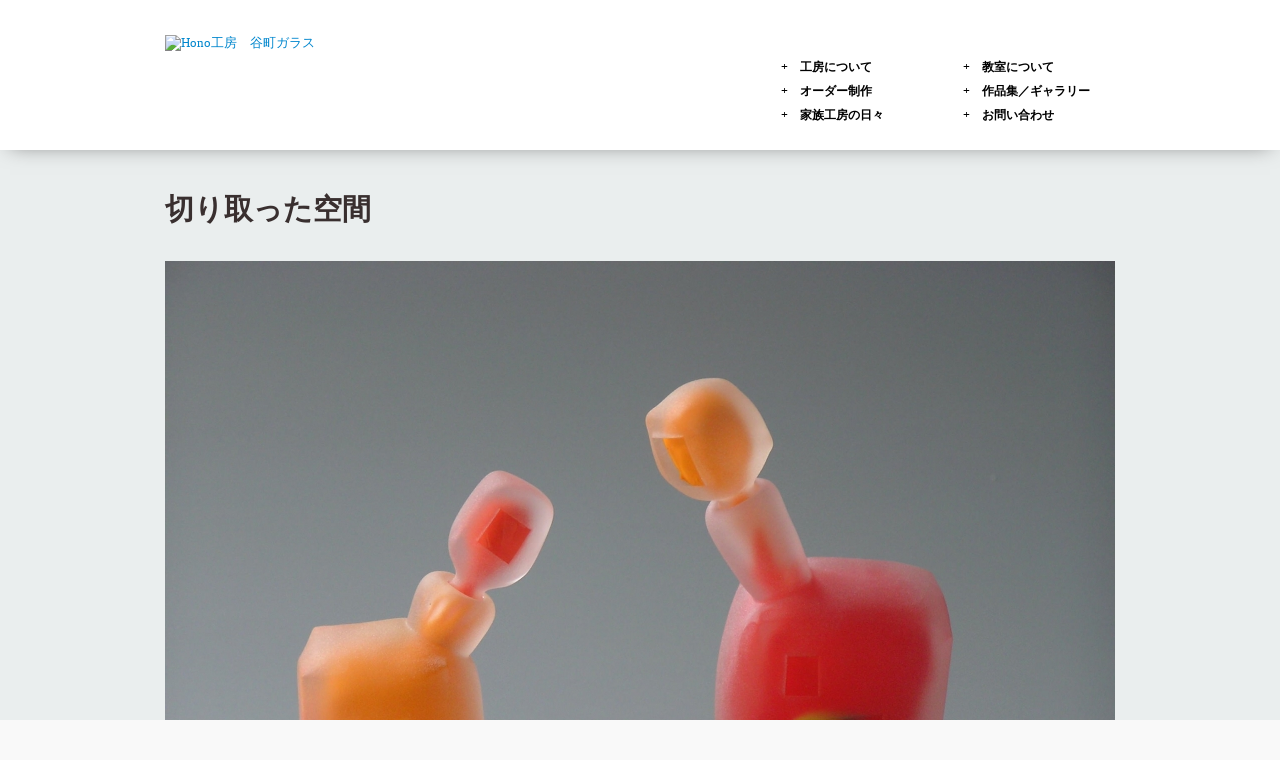

--- FILE ---
content_type: text/html; charset=UTF-8
request_url: https://tanimachi-glass.com/gallery/?p=66
body_size: 5950
content:
<!DOCTYPE html>
<html lang="ja">
<head>
<meta charset="UTF-8" />
<meta name="viewport" content="width=1000" />
<meta property="og:title" content="切り取った空間" />
<meta property="og:description" content="大阪・谷町6丁目にある宙吹きガラスの工房。" />
<meta property="og:type" content="website" />
<meta property="og:url" content="https://tanimachi-glass.com/gallery/?p=66" />
<meta property="og:image" content="https://tanimachi-glass.com/wp-content/uploads/2012/11/P1010093-200x200.jpg"/>
<meta property="og:site_name" content="谷町ガラスHono工房" />
<meta property="fb:admins" content="100001418692259" />
<meta property="og:locale" content="ja_JP" />
<meta property="fb:app_id" content="215950288545398" />
<title>切り取った空間 | 谷町ガラスHono工房</title>
<link rel="profile" href="http://gmpg.org/xfn/11" />
<link rel="apple-touch-icon" href="apple-touch-icon-precomposed.png" />
<link rel="shortcut icon" href="https://tanimachi-glass.com/wp-content/themes/honokoubou/assets/img/common/favicon.ico" />
<link rel="dns-prefetch" href="//fonts.googleapis.com" />
<link rel="dns-prefetch" href="//cdnjs.cloudflare.com" />
<link rel="dns-prefetch" href="//maps-api-ssl.google.com" />
<link rel="dns-prefetch" href="//www.googletagmanager.com" />
<link rel="dns-prefetch" href="//connect.facebook.net" />
<link rel="dns-prefetch" href="//platform.twitter.com" />
<link rel="dns-prefetch" href="//apis.google.com" />
<link rel="stylesheet" type="text/css" media="all" href="https://tanimachi-glass.com/wp-content/themes/honokoubou/style.css" />
<link rel="stylesheet" type="text/css" href="https://tanimachi-glass.com/wp-content/themes/honokoubou/assets/styles/common.min.css">
<link href='//fonts.googleapis.com/css?family=Arbutus+Slab' rel='stylesheet' type='text/css'>
<link rel="pingback" href="https://tanimachi-glass.com/xmlrpc.php" />
<meta name="keywords" content="谷町ガラスHono工房,大阪,谷町,工房,ほのこうぼう,吹きガラス,ガラス教室,ガラス体験,細井基夫,オーダー制作" />
<meta name="description" content="Hono工房は、大阪の下町、谷町にある吹きガラス工房です。吹きガラス体験やガラス教室・工房レンタル、オーダー制作も行っております。" />
<meta name='robots' content='max-image-preview:large' />
<link rel='dns-prefetch' href='//ajax.googleapis.com' />
<link rel='dns-prefetch' href='//stats.wp.com' />
<link rel="alternate" type="application/rss+xml" title="谷町ガラスHono工房 &raquo; フィード" href="https://tanimachi-glass.com/feed/" />
<link rel="alternate" type="application/rss+xml" title="谷町ガラスHono工房 &raquo; コメントフィード" href="https://tanimachi-glass.com/comments/feed/" />
<style id='wp-img-auto-sizes-contain-inline-css' type='text/css'>
img:is([sizes=auto i],[sizes^="auto," i]){contain-intrinsic-size:3000px 1500px}
/*# sourceURL=wp-img-auto-sizes-contain-inline-css */
</style>
<style id='wp-block-library-inline-css' type='text/css'>
:root{--wp-block-synced-color:#7a00df;--wp-block-synced-color--rgb:122,0,223;--wp-bound-block-color:var(--wp-block-synced-color);--wp-editor-canvas-background:#ddd;--wp-admin-theme-color:#007cba;--wp-admin-theme-color--rgb:0,124,186;--wp-admin-theme-color-darker-10:#006ba1;--wp-admin-theme-color-darker-10--rgb:0,107,160.5;--wp-admin-theme-color-darker-20:#005a87;--wp-admin-theme-color-darker-20--rgb:0,90,135;--wp-admin-border-width-focus:2px}@media (min-resolution:192dpi){:root{--wp-admin-border-width-focus:1.5px}}.wp-element-button{cursor:pointer}:root .has-very-light-gray-background-color{background-color:#eee}:root .has-very-dark-gray-background-color{background-color:#313131}:root .has-very-light-gray-color{color:#eee}:root .has-very-dark-gray-color{color:#313131}:root .has-vivid-green-cyan-to-vivid-cyan-blue-gradient-background{background:linear-gradient(135deg,#00d084,#0693e3)}:root .has-purple-crush-gradient-background{background:linear-gradient(135deg,#34e2e4,#4721fb 50%,#ab1dfe)}:root .has-hazy-dawn-gradient-background{background:linear-gradient(135deg,#faaca8,#dad0ec)}:root .has-subdued-olive-gradient-background{background:linear-gradient(135deg,#fafae1,#67a671)}:root .has-atomic-cream-gradient-background{background:linear-gradient(135deg,#fdd79a,#004a59)}:root .has-nightshade-gradient-background{background:linear-gradient(135deg,#330968,#31cdcf)}:root .has-midnight-gradient-background{background:linear-gradient(135deg,#020381,#2874fc)}:root{--wp--preset--font-size--normal:16px;--wp--preset--font-size--huge:42px}.has-regular-font-size{font-size:1em}.has-larger-font-size{font-size:2.625em}.has-normal-font-size{font-size:var(--wp--preset--font-size--normal)}.has-huge-font-size{font-size:var(--wp--preset--font-size--huge)}.has-text-align-center{text-align:center}.has-text-align-left{text-align:left}.has-text-align-right{text-align:right}.has-fit-text{white-space:nowrap!important}#end-resizable-editor-section{display:none}.aligncenter{clear:both}.items-justified-left{justify-content:flex-start}.items-justified-center{justify-content:center}.items-justified-right{justify-content:flex-end}.items-justified-space-between{justify-content:space-between}.screen-reader-text{border:0;clip-path:inset(50%);height:1px;margin:-1px;overflow:hidden;padding:0;position:absolute;width:1px;word-wrap:normal!important}.screen-reader-text:focus{background-color:#ddd;clip-path:none;color:#444;display:block;font-size:1em;height:auto;left:5px;line-height:normal;padding:15px 23px 14px;text-decoration:none;top:5px;width:auto;z-index:100000}html :where(.has-border-color){border-style:solid}html :where([style*=border-top-color]){border-top-style:solid}html :where([style*=border-right-color]){border-right-style:solid}html :where([style*=border-bottom-color]){border-bottom-style:solid}html :where([style*=border-left-color]){border-left-style:solid}html :where([style*=border-width]){border-style:solid}html :where([style*=border-top-width]){border-top-style:solid}html :where([style*=border-right-width]){border-right-style:solid}html :where([style*=border-bottom-width]){border-bottom-style:solid}html :where([style*=border-left-width]){border-left-style:solid}html :where(img[class*=wp-image-]){height:auto;max-width:100%}:where(figure){margin:0 0 1em}html :where(.is-position-sticky){--wp-admin--admin-bar--position-offset:var(--wp-admin--admin-bar--height,0px)}@media screen and (max-width:600px){html :where(.is-position-sticky){--wp-admin--admin-bar--position-offset:0px}}

/*# sourceURL=wp-block-library-inline-css */
</style><style id='global-styles-inline-css' type='text/css'>
:root{--wp--preset--aspect-ratio--square: 1;--wp--preset--aspect-ratio--4-3: 4/3;--wp--preset--aspect-ratio--3-4: 3/4;--wp--preset--aspect-ratio--3-2: 3/2;--wp--preset--aspect-ratio--2-3: 2/3;--wp--preset--aspect-ratio--16-9: 16/9;--wp--preset--aspect-ratio--9-16: 9/16;--wp--preset--color--black: #000000;--wp--preset--color--cyan-bluish-gray: #abb8c3;--wp--preset--color--white: #ffffff;--wp--preset--color--pale-pink: #f78da7;--wp--preset--color--vivid-red: #cf2e2e;--wp--preset--color--luminous-vivid-orange: #ff6900;--wp--preset--color--luminous-vivid-amber: #fcb900;--wp--preset--color--light-green-cyan: #7bdcb5;--wp--preset--color--vivid-green-cyan: #00d084;--wp--preset--color--pale-cyan-blue: #8ed1fc;--wp--preset--color--vivid-cyan-blue: #0693e3;--wp--preset--color--vivid-purple: #9b51e0;--wp--preset--gradient--vivid-cyan-blue-to-vivid-purple: linear-gradient(135deg,rgb(6,147,227) 0%,rgb(155,81,224) 100%);--wp--preset--gradient--light-green-cyan-to-vivid-green-cyan: linear-gradient(135deg,rgb(122,220,180) 0%,rgb(0,208,130) 100%);--wp--preset--gradient--luminous-vivid-amber-to-luminous-vivid-orange: linear-gradient(135deg,rgb(252,185,0) 0%,rgb(255,105,0) 100%);--wp--preset--gradient--luminous-vivid-orange-to-vivid-red: linear-gradient(135deg,rgb(255,105,0) 0%,rgb(207,46,46) 100%);--wp--preset--gradient--very-light-gray-to-cyan-bluish-gray: linear-gradient(135deg,rgb(238,238,238) 0%,rgb(169,184,195) 100%);--wp--preset--gradient--cool-to-warm-spectrum: linear-gradient(135deg,rgb(74,234,220) 0%,rgb(151,120,209) 20%,rgb(207,42,186) 40%,rgb(238,44,130) 60%,rgb(251,105,98) 80%,rgb(254,248,76) 100%);--wp--preset--gradient--blush-light-purple: linear-gradient(135deg,rgb(255,206,236) 0%,rgb(152,150,240) 100%);--wp--preset--gradient--blush-bordeaux: linear-gradient(135deg,rgb(254,205,165) 0%,rgb(254,45,45) 50%,rgb(107,0,62) 100%);--wp--preset--gradient--luminous-dusk: linear-gradient(135deg,rgb(255,203,112) 0%,rgb(199,81,192) 50%,rgb(65,88,208) 100%);--wp--preset--gradient--pale-ocean: linear-gradient(135deg,rgb(255,245,203) 0%,rgb(182,227,212) 50%,rgb(51,167,181) 100%);--wp--preset--gradient--electric-grass: linear-gradient(135deg,rgb(202,248,128) 0%,rgb(113,206,126) 100%);--wp--preset--gradient--midnight: linear-gradient(135deg,rgb(2,3,129) 0%,rgb(40,116,252) 100%);--wp--preset--font-size--small: 13px;--wp--preset--font-size--medium: 20px;--wp--preset--font-size--large: 36px;--wp--preset--font-size--x-large: 42px;--wp--preset--spacing--20: 0.44rem;--wp--preset--spacing--30: 0.67rem;--wp--preset--spacing--40: 1rem;--wp--preset--spacing--50: 1.5rem;--wp--preset--spacing--60: 2.25rem;--wp--preset--spacing--70: 3.38rem;--wp--preset--spacing--80: 5.06rem;--wp--preset--shadow--natural: 6px 6px 9px rgba(0, 0, 0, 0.2);--wp--preset--shadow--deep: 12px 12px 50px rgba(0, 0, 0, 0.4);--wp--preset--shadow--sharp: 6px 6px 0px rgba(0, 0, 0, 0.2);--wp--preset--shadow--outlined: 6px 6px 0px -3px rgb(255, 255, 255), 6px 6px rgb(0, 0, 0);--wp--preset--shadow--crisp: 6px 6px 0px rgb(0, 0, 0);}:where(.is-layout-flex){gap: 0.5em;}:where(.is-layout-grid){gap: 0.5em;}body .is-layout-flex{display: flex;}.is-layout-flex{flex-wrap: wrap;align-items: center;}.is-layout-flex > :is(*, div){margin: 0;}body .is-layout-grid{display: grid;}.is-layout-grid > :is(*, div){margin: 0;}:where(.wp-block-columns.is-layout-flex){gap: 2em;}:where(.wp-block-columns.is-layout-grid){gap: 2em;}:where(.wp-block-post-template.is-layout-flex){gap: 1.25em;}:where(.wp-block-post-template.is-layout-grid){gap: 1.25em;}.has-black-color{color: var(--wp--preset--color--black) !important;}.has-cyan-bluish-gray-color{color: var(--wp--preset--color--cyan-bluish-gray) !important;}.has-white-color{color: var(--wp--preset--color--white) !important;}.has-pale-pink-color{color: var(--wp--preset--color--pale-pink) !important;}.has-vivid-red-color{color: var(--wp--preset--color--vivid-red) !important;}.has-luminous-vivid-orange-color{color: var(--wp--preset--color--luminous-vivid-orange) !important;}.has-luminous-vivid-amber-color{color: var(--wp--preset--color--luminous-vivid-amber) !important;}.has-light-green-cyan-color{color: var(--wp--preset--color--light-green-cyan) !important;}.has-vivid-green-cyan-color{color: var(--wp--preset--color--vivid-green-cyan) !important;}.has-pale-cyan-blue-color{color: var(--wp--preset--color--pale-cyan-blue) !important;}.has-vivid-cyan-blue-color{color: var(--wp--preset--color--vivid-cyan-blue) !important;}.has-vivid-purple-color{color: var(--wp--preset--color--vivid-purple) !important;}.has-black-background-color{background-color: var(--wp--preset--color--black) !important;}.has-cyan-bluish-gray-background-color{background-color: var(--wp--preset--color--cyan-bluish-gray) !important;}.has-white-background-color{background-color: var(--wp--preset--color--white) !important;}.has-pale-pink-background-color{background-color: var(--wp--preset--color--pale-pink) !important;}.has-vivid-red-background-color{background-color: var(--wp--preset--color--vivid-red) !important;}.has-luminous-vivid-orange-background-color{background-color: var(--wp--preset--color--luminous-vivid-orange) !important;}.has-luminous-vivid-amber-background-color{background-color: var(--wp--preset--color--luminous-vivid-amber) !important;}.has-light-green-cyan-background-color{background-color: var(--wp--preset--color--light-green-cyan) !important;}.has-vivid-green-cyan-background-color{background-color: var(--wp--preset--color--vivid-green-cyan) !important;}.has-pale-cyan-blue-background-color{background-color: var(--wp--preset--color--pale-cyan-blue) !important;}.has-vivid-cyan-blue-background-color{background-color: var(--wp--preset--color--vivid-cyan-blue) !important;}.has-vivid-purple-background-color{background-color: var(--wp--preset--color--vivid-purple) !important;}.has-black-border-color{border-color: var(--wp--preset--color--black) !important;}.has-cyan-bluish-gray-border-color{border-color: var(--wp--preset--color--cyan-bluish-gray) !important;}.has-white-border-color{border-color: var(--wp--preset--color--white) !important;}.has-pale-pink-border-color{border-color: var(--wp--preset--color--pale-pink) !important;}.has-vivid-red-border-color{border-color: var(--wp--preset--color--vivid-red) !important;}.has-luminous-vivid-orange-border-color{border-color: var(--wp--preset--color--luminous-vivid-orange) !important;}.has-luminous-vivid-amber-border-color{border-color: var(--wp--preset--color--luminous-vivid-amber) !important;}.has-light-green-cyan-border-color{border-color: var(--wp--preset--color--light-green-cyan) !important;}.has-vivid-green-cyan-border-color{border-color: var(--wp--preset--color--vivid-green-cyan) !important;}.has-pale-cyan-blue-border-color{border-color: var(--wp--preset--color--pale-cyan-blue) !important;}.has-vivid-cyan-blue-border-color{border-color: var(--wp--preset--color--vivid-cyan-blue) !important;}.has-vivid-purple-border-color{border-color: var(--wp--preset--color--vivid-purple) !important;}.has-vivid-cyan-blue-to-vivid-purple-gradient-background{background: var(--wp--preset--gradient--vivid-cyan-blue-to-vivid-purple) !important;}.has-light-green-cyan-to-vivid-green-cyan-gradient-background{background: var(--wp--preset--gradient--light-green-cyan-to-vivid-green-cyan) !important;}.has-luminous-vivid-amber-to-luminous-vivid-orange-gradient-background{background: var(--wp--preset--gradient--luminous-vivid-amber-to-luminous-vivid-orange) !important;}.has-luminous-vivid-orange-to-vivid-red-gradient-background{background: var(--wp--preset--gradient--luminous-vivid-orange-to-vivid-red) !important;}.has-very-light-gray-to-cyan-bluish-gray-gradient-background{background: var(--wp--preset--gradient--very-light-gray-to-cyan-bluish-gray) !important;}.has-cool-to-warm-spectrum-gradient-background{background: var(--wp--preset--gradient--cool-to-warm-spectrum) !important;}.has-blush-light-purple-gradient-background{background: var(--wp--preset--gradient--blush-light-purple) !important;}.has-blush-bordeaux-gradient-background{background: var(--wp--preset--gradient--blush-bordeaux) !important;}.has-luminous-dusk-gradient-background{background: var(--wp--preset--gradient--luminous-dusk) !important;}.has-pale-ocean-gradient-background{background: var(--wp--preset--gradient--pale-ocean) !important;}.has-electric-grass-gradient-background{background: var(--wp--preset--gradient--electric-grass) !important;}.has-midnight-gradient-background{background: var(--wp--preset--gradient--midnight) !important;}.has-small-font-size{font-size: var(--wp--preset--font-size--small) !important;}.has-medium-font-size{font-size: var(--wp--preset--font-size--medium) !important;}.has-large-font-size{font-size: var(--wp--preset--font-size--large) !important;}.has-x-large-font-size{font-size: var(--wp--preset--font-size--x-large) !important;}
/*# sourceURL=global-styles-inline-css */
</style>

<style id='classic-theme-styles-inline-css' type='text/css'>
/*! This file is auto-generated */
.wp-block-button__link{color:#fff;background-color:#32373c;border-radius:9999px;box-shadow:none;text-decoration:none;padding:calc(.667em + 2px) calc(1.333em + 2px);font-size:1.125em}.wp-block-file__button{background:#32373c;color:#fff;text-decoration:none}
/*# sourceURL=/wp-includes/css/classic-themes.min.css */
</style>
<script type="text/javascript" src="//ajax.googleapis.com/ajax/libs/jquery/2.1.1/jquery.min.js?ver=6.9" id="jquery-js"></script>
<link rel="canonical" href="https://tanimachi-glass.com/gallery/?p=66" />
	<style>img#wpstats{display:none}</style>
		<script type="text/javascript" src="//cdnjs.cloudflare.com/ajax/libs/jquery-easing/1.3/jquery.easing.min.js"></script>
<script type="text/javascript" src="//cdnjs.cloudflare.com/ajax/libs/jquery-mousewheel/3.1.3/jquery.mousewheel.min.js"></script>
<script type="text/javascript" src="//cdnjs.cloudflare.com/ajax/libs/jquery-scrollTo/1.4.5/jquery.scrollTo.min.js"></script>
<script type="text/javascript" src="https://tanimachi-glass.com/wp-content/themes/honokoubou/assets/scripts/main.min.js"></script>
<!-- Global site tag (gtag.js) - Google Analytics -->
<script async src="https://www.googletagmanager.com/gtag/js?id=UA-40908521-1"></script>
<script>
  window.dataLayer = window.dataLayer || [];
  function gtag(){dataLayer.push(arguments);}
  gtag('js', new Date());

  gtag('config', 'UA-40908521-1');
</script>
<!--[if lt IE 9]>
<script src="//ajax.googleapis.com/ajax/libs/jquery/1.9.1/jquery.min.js"></script>
<script src="http://html5shiv.googlecode.com/svn/trunk/html5.js"></script>
<script type="text/javascript" src="https://tanimachi-glass.com/wp-content/themes/honokoubou/assets/scripts/selectivizr-min.js"></script>
<script type="text/javascript" src="https://tanimachi-glass.com/wp-content/themes/honokoubou/assets/scripts/excanvas.js"></script>
<![endif]-->
</head>
<body class="wp-singular post-template-default single single-post postid-66 single-format-standard wp-theme-honokoubou singular two-column right-sidebar" id="top">
<div id="wrap">
	<header>
		<div class="container clearfix">
			<h1 class="imgOn"><a href="https://tanimachi-glass.com"><img src="https://tanimachi-glass.com/wp-content/themes/honokoubou/assets/img/common/logo.png" alt="Hono工房　谷町ガラス"></a></h1>
			<nav id="headerMenu">
				<ul id="snsNav" class="clearfix">
					<li class="facebook"><a href="https://www.facebook.com/sharer.php?u=https://www.facebook.com/HonoKoubou/&amp;t=HONO工房 谷町ガラス" target="_blank" class="imgOn"><!--<span id="fbCount" class="likeCountArrow"></span>--></a></li>
					<li class="twitter"><a href="https://twitter.com/share?text=HONO工房 谷町ガラス&amp;url=https://tanimachi-glass.com" target="_blank" class="imgOn"><!--<span id="twCount" class="likeCountArrow"></span>--></a></li>
				</ul>
				<ul id="globalNav">
					<li><p><a href="https://tanimachi-glass.com/aboutus/"><span>+</span>　工房について</a></p></li>
					<li><p><a href="https://tanimachi-glass.com/school/"><span>+</span>　教室について</a></p></li>
					<li><p><a href="https://tanimachi-glass.com/order/"><span>+</span>　オーダー制作</a></p></li>
					<li><p><a href="https://tanimachi-glass.com/gallery/"><span>+</span>　作品集／ギャラリー</a></p></li>
					<li><p><a href="https://tanimachi-glass.com/blog/"><span>+</span>　家族工房の日々</a></p></li>
					<li><p><a href="https://tanimachi-glass.com/contact/"><span>+</span>　お問い合わせ</a></p></li>
				</ul>
			</nav>
         </div>
	</header>

	<!-- #content -->
	<div id="content">
		<div id="main" class="clearfix">

			<section class="mainSection">
				<h2><span>ギャラリー</span></h2>

				<div id="workArea" class="subSection clearfix">
											
					<div class="galleryPhoto">
						<h3>切り取った空間</h3>
						<figure>
						<img width="950" height="710" src="https://tanimachi-glass.com/wp-content/uploads/2012/11/P1010093-950x710.jpg" class="attachment-gallery_photo size-gallery_photo wp-post-image" alt="" decoding="async" fetchpriority="high" srcset="https://tanimachi-glass.com/wp-content/uploads/2012/11/P1010093-950x710.jpg 950w, https://tanimachi-glass.com/wp-content/uploads/2012/11/P1010093-690x516.jpg 690w, https://tanimachi-glass.com/wp-content/uploads/2012/11/P1010093-750x561.jpg 750w, https://tanimachi-glass.com/wp-content/uploads/2012/11/P1010093-668x500.jpg 668w, https://tanimachi-glass.com/wp-content/uploads/2012/11/P1010093-400x300.jpg 400w" sizes="(max-width: 950px) 100vw, 950px" />						</figure>
					</div>
									</div>
			</section>

		</div>
		<!-- /#main -->
		<div id="commonCont" class="clearfix">
			<div id="pageup"><a href="#top"><p id="triangle-up"></p><p id="line-up"></p></a></div>
		</div>
		<footer>
			<div class="container clearfix">
				<div id="footerCont">
					<p><img src="https://tanimachi-glass.com/wp-content/themes/honokoubou/assets/img/common/footLogo.png" width="101" height="32" alt="Hono工房　谷町ガラス"></p>
					<address><span>〒540-0012</span><br>大阪府大阪市中央区谷町5-3-2<br><span>06-6763-5665<br><a href="mailto:contact@tanimachi-glass.com">contact@tanimachi-glass.com</a></span></address>
					<canvas id="canvas" width="250" height="250"></canvas>​
				</div>
				<p class="copyright">Copyright &copy; Hono Koubou. All Rights Reserved.	</p>
			</div>
		</footer>
	</div>
	<!-- /#content -->
<script type="speculationrules">
{"prefetch":[{"source":"document","where":{"and":[{"href_matches":"/*"},{"not":{"href_matches":["/wp-*.php","/wp-admin/*","/wp-content/uploads/*","/wp-content/*","/wp-content/plugins/*","/wp-content/themes/honokoubou/*","/*\\?(.+)"]}},{"not":{"selector_matches":"a[rel~=\"nofollow\"]"}},{"not":{"selector_matches":".no-prefetch, .no-prefetch a"}}]},"eagerness":"conservative"}]}
</script>
<script type="text/javascript" id="jetpack-stats-js-before">
/* <![CDATA[ */
_stq = window._stq || [];
_stq.push([ "view", JSON.parse("{\"v\":\"ext\",\"blog\":\"88345561\",\"post\":\"66\",\"tz\":\"9\",\"srv\":\"tanimachi-glass.com\",\"j\":\"1:15.3.1\"}") ]);
_stq.push([ "clickTrackerInit", "88345561", "66" ]);
//# sourceURL=jetpack-stats-js-before
/* ]]> */
</script>
<script type="text/javascript" src="https://stats.wp.com/e-202605.js" id="jetpack-stats-js" defer="defer" data-wp-strategy="defer"></script>
</div><!-- /wrap/ -->

	<div id="fb-root"></div>
	<script async defer crossorigin="anonymous" src="https://connect.facebook.net/ja_JP/sdk.js#xfbml=1&version=v14.0&appId=215950288545398&autoLogAppEvents=1" nonce="mMXljZEC"></script>
<script async src="//platform.twitter.com/widgets.js" charset="utf-8"></script>
<!--<script>!function(d,s,id){var js,fjs=d.getElementsByTagName(s)[0];if(!d.getElementById(id)){js=d.createElement(s);js.id=id;js.src="//platform.twitter.com/widgets.js";fjs.parentNode.insertBefore(js,fjs);}}(document,"script","twitter-wjs");</script>-->
<script type="text/javascript">
  window.___gcfg = {lang: 'ja'};
 
  (function() {
	var po = document.createElement('script'); po.type = 'text/javascript'; po.async = true;
	po.src = '//apis.google.com/js/plusone.js';
	var s = document.getElementsByTagName('script')[0]; s.parentNode.insertBefore(po, s);
  })();
</script>
</body>
</html>


--- FILE ---
content_type: text/css
request_url: https://tanimachi-glass.com/wp-content/themes/honokoubou/style.css
body_size: 6429
content:
@charset "utf-8";html,body,div,span,object,iframe,h1,h2,h3,h4,h5,h6,p,blockquote,pre,abbr,address,cite,code,del,dfn,em,img,ins,kbd,q,samp,small,strong,sub,sup,var,b,i,dl,dt,dd,ol,ul,li,fieldset,form,label,legend,table,caption,tbody,tfoot,thead,tr,th,td,article,aside,canvas,details,figcaption,figure,footer,header,hgroup,menu,nav,section,summary,time,mark,audio,video{margin:0;padding:0;border:0;outline:0;vertical-align:baseline;background:transparent}article,aside,details,figcaption,figure,footer,header,hgroup,menu,nav,section{display:block}nav ul{list-style:none}blockquote,q{quotes:none}blockquote:before,blockquote:after,q:before,q:after{content:'';content:none}ins{background-color:#ff9;color:#000;text-decoration:none}mark{background-color:#ff9;color:#000;font-style:italic;font-weight:bold}del{text-decoration:line-through}abbr[title],dfn[title]{border-bottom:1px dotted;cursor:help}table{border-collapse:collapse;border-spacing:0}fieldset,img{border:0}address,caption,cite,code,dfn,em,strong,th,var{font-style:normal;font-weight:normal}li{list-style:none}caption,th{text-align:left}h1,h2,h3,h4,h5,h6{font-size:100%;font-weight:normal}q:before,q:after{content:''}abbr,acronym{border:0;font-variant:normal}sup{vertical-align:text-top}sub{vertical-align:text-bottom}input,textarea,select{font-family:inherit;font-size:inherit;font-weight:inherit}input,textarea,select{font-size:100%}legend{color:#000}img{vertical-align:top}article,aside,details,figcaption,figure,footer,header,hgroup,menu,nav,section{display:block}nav ul{list-style:none}body{font:13px/1.231 'ヒラギノ明朝 Pro W3','Hiragino Mincho Pro','HiraMinProN-W3','ＭＳ Ｐ明朝','MS PMincho',serif;-webkit-text-size-adjust:none}h1,h2,h3,h4,h5,h6{font-weight:normal}select,input,button,textarea{font:99% arial,helvetica,clean,sans-serif}table{font-size:inherit;font:100%}pre,code,kbd,samp,tt{font-family:monospace;font-size:108%;line-height:100%}.txt10{font-size:77%}.txt11{font-size:85%}.txt12{font-size:93%}.txt13{font-size:100%}.txt14{font-size:108%}.txt15{font-size:116%}.txt16{font-size:123.1%}.txt17{font-size:131%}.txt18{font-size:138.5%}.txt19{font-size:146.5%}.txt20{font-size:153.9%}.txt21{font-size:161.6%}.txt22{font-size:167%}.txt23{font-size:174%}.txt24{font-size:182%}.txt25{font-size:189%}.txt26{font-size:197%}.bdr_b_n{border-bottom:0;!important}.mr{margin0:0!important}.mt0{margin-top:0!important}.mt5{margin-top:5px!important}.mt10{margin-top:10px!important}.mt15{margin-top:15px!important}.mt20{margin-top:20px!important}.mt25{margin-top:25px!important}.mt30{margin-top:30px!important}.mr5{margin-right:5px!important}.mr0{margin-right:0!important}.mr10{margin-right:10px!important}.mr15{margin-right:15px!important}.mr20{margin-right:20px!important}.mr30{margin-right:30px!important}.mr40{margin-right:40px!important}.mb0{margin-bottom:0!important}.mb5{margin-bottom:5px!important}.mb10{margin-bottom:10px!important}.mb15{margin-bottom:15px!important}.mb20{margin-bottom:20px!important}.mb25{margin-bottom:25px!important}.mb30{margin-bottom:30px!important}.mb50{margin-bottom:50px!important}.ml5{margin-left:5px!important}.ml10{margin-left:10px!important}.ml15{margin-left:15px!important}.ml20{margin-left:20px!important}.p5{padding:5px!important}.p10{padding:10px!important}.p15{padding:15px!important}.p20{padding:20px!important}.pt0{padding-top:0!important}.pt5{padding-top:5px!important}.pt10{padding-top:10px!important}.pt15{padding-top:15px!important}.pt20{padding-top:20px!important}.pt350{padding-top:350px!important}.pr5{padding-right:5px!important}.pr10{padding-right:10px!important}.pr15{padding-right:15px!important}.pr20{padding-right:20px!important}.pb5{padding-bottom:5px!important}.pb10{padding-bottom:10px!important}.pb15{padding-bottom:15px!important}.pb20{padding-bottom:20px!important}.pl5{padding-left:5px!important}.pl10{padding-left:10px!important}.pl15{padding-left:15px!important}.pl20{padding-left:20px!important}.fl{float:left!important;width:auto}.fr{float:right!important;width:auto}.tal{text-align:left!important}.tar{text-align:right!important}.tac{text-align:center!important}.vat{vertical-align:top!important}.vam{vertical-align:middle!important}.vab{vertical-align:bottom!important}.fwb{font-weight:bold!important}.fwn{font-weight:normal!important}.bk0{color:#000!important}.wht{color:#fff!important}.blu{color:#1c82e0!important}.red{color:#f33!important}.gry{color:#767676!important}.sapphire{color:#00478b}.clear{clear:both}.outlinefix{overflow:hidden}.clearfix:after{display:block;visibility:hidden;clear:both;height:0;content:"."}.clearfix{display:inline-block}* html .clearfix{height:1%}.clearfix{display:block}a{color:#0086cd;text-decoration:none}a:link,a:visited{color:#0086cd;text-decoration:none}a:hover{color:#0086cd;text-decoration:underline}::-moz-selection{background:#52a4ff;color:#FFF}::selection{background:#52a4ff;color:#FFF}a::-moz-selection{background:#eee;color:#F33}a::selection{background:#eee;color:#F33}html{color:#FFF;background:#f9f9f9;-webkit-font-smoothing:antialiased}#wrap{width:100%;position:relative}.container{width:950px;margin:0 auto;position:relative}header{width:100%;background-color:#FFF;padding:15px 0 15px 0;height:120px;overflow:hidden;position:fixed;z-index:9990;-webkit-box-shadow:0 5px 20px -10px #777;-moz-box-shadow:0 5px 20px -10px #777;box-shadow:0 5px 20px -10px #777}header h1{float:left;margin-top:20px}nav#headerMenu{float:right;text-align:right}#topicPath{width:100%;background-color:#096;position:absolute;bottom:0;display:none}nav#headerMenu #snsNav{float:right;width:334px;letter-spacing:-0.40em;background-repeat:no-repeat;background-position:right;line-height:0}nav#headerMenu #snsNav li{width:69px;height:24px;margin-left:20px;display:inline-block;letter-spacing:normal;background-image:url(./assets/img/common/snsBg.gif)}nav#headerMenu #snsNav li:first-child{margin-left:0}nav#headerMenu #snsNav li a{display:block;float:left;width:69px;height:24px}nav#headerMenu #snsNav li.twitter{background-position:0 0;background-repeat:no-repeat;/display:inline}nav#headerMenu #snsNav li.facebook{background-position:-114px 0;background-repeat:no-repeat}nav#headerMenu #snsNav li.googleplus{background-position:-228px 0;background-repeat:no-repeat}nav#headerMenu #snsNav li span.likeCountArrow{font-size:85%;color:#8f8f8f;float:right;width:25px;height:24px;padding-right:4px;line-height:2.2;min-width:10px;text-align:center;background-color:#eaeeee}nav#headerMenu #globalNav{margin:40px 0 0;width:334px;text-align:right}nav#headerMenu #globalNav li{float:left;width:150px;height:24px;background-repeat:no-repeat;overflow:hidden;position:relative;margin-top:0}nav#headerMenu #globalNav li p{background-color:rgba(204,204,204,1);-webkit-transition:all .3s ease-in-out 0s;-moz-transition:all .3s ease-in-out 0s;-o-transition:all .3s ease-in-out 0s;-ms-transition:all .3s ease-in-out 0s;transition:all .3s ease-in-out 0s;margin-left:15px;height:24px;min-height:24px;width:0;line-height:2.0}nav#headerMenu #globalNav li p a{position:absolute;left:0;font-size:93%;font-weight:bold;font-family:'ヒラギノ明朝 Pro W6','Hiragino Mincho Pro','HiraMinProN-W6','ＭＳ Ｐ明朝','MS PMincho',serif;display:block}nav#headerMenu #globalNav li p a span{color:#000}nav#headerMenu #globalNav li p:hover{background-color:rgba(204,204,204,1);-webkit-transition:all .3s ease-in-out 0s;-moz-transition:all .3s ease-in-out 0s;-o-transition:all .3s ease-in-out 0s;-ms-transition:all .3s ease-in-out 0s;transition:all .3s ease-in-out 0s;width:135px}nav#headerMenu #globalNav li:nth-child(2n){margin-left:32px}nav#headerMenu #globalNav li:nth-child(1),nav#headerMenu #globalNav li:nth-child(2){margin-top:0}nav#headerMenu #globalNav li p a{color:#000;text-decoration:none}nav#headerMenu #globalNav li p a:link{color:#000}nav#headerMenu #globalNav li p a:hover{color:#FFF}#keyVisual{width:100%;background-color:#eaeeee;position:fixed;top:150px;text-align:center;z-index:0;padding:50px 0 0}body.home #keyVisual{background-color:#FFF;padding:0}#mainVisual{width:950px;margin:0 auto}#content{width:100%;background-color:#eaeeee;padding-top:100px;position:relative}#main{width:950px;margin:0 auto;padding-bottom:100px;line-height:2.0;color:#392f2f}#contL{float:left;width:220px;position:relative}#contR{float:right;width:700px}#commonCont{position:fixed;right:20px}#commonCont #remoteNav{margin-top:20px;float:left}#commonCont #remoteNav li{margin-left:30px;display:inline-block;/display:inline;/zoom:1}#commonCont #remoteNav li:first-child{margin-left:0}#commonCont #pageup{float:right;width:56px;height:56px;text-align:center;background:#b8d8db;-moz-border-radius:28px;-webkit-border-radius:28px;border-radius:28px}#commonCont #pageup #triangle-up{width:0;height:0;margin:15px auto 0;border-left:14px solid transparent;border-right:14px solid transparent;border-bottom:20px solid #FFF}#commonCont #pageup #line-up{width:24px;height:2px;margin:5px auto 0;background:#FFF}footer{width:100%;background-color:#f5f6f6;padding:50px 0 30px 0;-webkit-box-shadow:0 5px 20px -10px #777;-moz-box-shadow:0 5px 20px -10px #777;box-shadow:0 5px 20px -10px #777}#footerCont{width:250px;margin:0 auto;padding:0;text-align:center;position:relative}#footerCont canvas#canvas{width:250px;height:250px;margin:0 auto}#footerCont p{font-size:85%;position:absolute;width:250px;top:50px;left:0;z-index:999}#footerCont address{color:#333;font-size:85%;line-height:1.8;position:absolute;width:250px;top:100px;left:0;z-index:999}#footerCont address span{font-family:'Arbutus Slab',serif}.copyright{margin-top:10px;color:#000;font-size:85%;text-align:center;font-family:'Arbutus Slab',serif}section.mainSection{margin-top:80px;position:relative;font-size:110%}section.mainSection:first-child{margin-top:0}section.mainSection h2{padding-top:10px;border-top:1px #000 solid}section.mainSection h2 span{font-size:100%!important;font-family:'ヒラギノ明朝 Pro W6','Hiragino Mincho Pro','HiraMinProN-W6','ＭＳ Ｐ明朝','MS PMincho',serif;font-weight:bold;margin-top:5px}body.page section.mainSection h2 a,body.page section.mainSection h2 a:link,body.page section.mainSection h2 a:hover{color:inherit;text-decoration:none;cursor:default}section.mainSection h2+h3{margin-top:50px}section.mainSection h2+div.lowerSection{margin-top:30px}section.mainSection h3{font-size:149%;font-family:'ヒラギノ明朝 Pro W6','Hiragino Mincho Pro','HiraMinProN-W6','ＭＳ Ｐ明朝','MS PMincho',serif;font-weight:bold}section.mainSection h3+dl,section.mainSection h3+ul,section.mainSection h3+p,section.mainSection h3+div,section.mainSection h3+figure,section.mainSection h3+article{margin-top:50px}section.mainSection h4{padding-bottom:5px;border-bottom:1px dotted #CCC;font-size:108%;font-family:'ヒラギノ明朝 Pro W6','Hiragino Mincho Pro','HiraMinProN-W6','ＭＳ Ｐ明朝','MS PMincho',serif;font-weight:bold}section.mainSection h4+div,section.mainSection h4+p,section.mainSection h4+table{margin-top:20px}section.mainSection figure+h5{margin-top:45px}section.mainSection p,section.mainSection table{margin-top:20px}section.mainSection p:first-child{margin-top:0}.lowerSection{margin-top:50px;position:relative}.lowerSection:first-child{margin-top:0}.subSection{margin-top:45px;position:relative}.lowerSection+.subSection{margin-top:75px;position:relative}.subchildSection{margin-top:30px;position:relative}.subchildSection:first-child{margin-top:0}.slider{position:relative;width:950px;height:475px;margin:0;background-image:url(./assets/img/top/sliderBg.png);background-position:center center;background-repeat:no-repeat}.slider .left,.slider .right{position:absolute;display:block;top:209.5px;width:27px;height:48px;z-index:101}.slider .left{left:-28px;width:56px;height:56px;text-align:center;background:#b8d8db;-moz-border-radius:28px;-webkit-border-radius:28px;border-radius:28px}.slider .right{right:-28px;width:56px;height:56px;text-align:center;background:#b8d8db;-moz-border-radius:28px;-webkit-border-radius:28px;border-radius:28px}.slider .left_a,.slider .right_a{cursor:pointer;color:#FFF;font-weight:bold;line-height:4.5}.slider .left_a:hover,.slider .right_a:hover{text-decoration:none}.carousel{height:475px;display:table}.carousel p{display:table-cell}*:first-child+html .slider{position:relative;width:950px;margin:10px auto 0;overflow:hidden}*:first-child+html .carousel:after{content:".";display:block;height:0;clear:both;visibility:hidden;width:950px;height:475px}*:first-child+html .carousel{overflow:hidden;height:475px;width:9500px!important}*:first-child+html .carousel p{float:left;zoom:1}body.home section.mainSection div.aboutCont h2{float:left;width:150px;margin-right:30px}body.home section.mainSection div.aboutCont div{float:right;width:750px}body.home section.mainSection .infoCont{float:left;width:150px;margin-left:50px}body.home section.mainSection .infoCont:first-child{margin-left:0}body.home section.mainSection .infoCont h2{width:150px}body.home section.mainSection .infoCont h3{font-size:100%;font-family:'ヒラギノ明朝 Pro W6','Hiragino Mincho Pro','HiraMinProN-W6','ＭＳ Ｐ明朝','MS PMincho',serif;font-weight:bold;margin-top:0;overflow:hidden;text-overflow:ellipsis;white-space:nowrap}body.home section.mainSection .infoCont p{font-size:85%;font-family:'ヒラギノ明朝 Pro W6','Hiragino Mincho Pro','HiraMinProN-W6','ＭＳ Ｐ明朝','MS PMincho',serif;font-weight:bold;margin-top:5px;line-height:1.5}body.home section.mainSection .infoCont figure{margin-top:15px}body.home section.mainSection .infoCont .infoDetail{display:none;width:110px;height:160px;padding:20px;background-color:rgba(255,255,255,0.9);position:absolute;top:0;left:0}body.home section.mainSection .studioCont{float:left;width:300px;margin-left:25px}body.home section.mainSection .studioCont:first-child{margin-left:0}body.home section.mainSection .studioCont h2{width:300px}body.home section.mainSection .studioCont figure{position:relative;margin-top:20px}body.home section.mainSection .studioCont .studioDetail{display:none;width:260px;height:160px;padding:20px;background-color:rgba(255,255,255,0.9);position:absolute;top:0;left:0}body.home section.mainSection .studioCont .studioDetail .detail{color:#000;width:260px;font-size:100%;position:relative;top:20px}#topicPath{width:100%;padding:15px 0;background-color:#666}#topicPath ul{font-weight:bold}#topicPath li{font-size:85%;font-weight:bold;font-family:'ヒラギノ角ゴ ProN W6','Hiragino Kaku Gothic Pro',HiraKakuPro-W6,'メイリオ',Meiryo,'ＭＳ Ｐゴシック',MS PGothic,sans-serif;margin-left:5px;display:inline-block;/display:inline;/zoom:1}#topicPath li:first-child{margin-left:0}#topicPath li:first-child span{background:0;padding-left:0}#topicPath li span{background:url(./assets/img/common/topicPathIcon.gif) center left no-repeat;padding-left:15px}#topicPath li a,#topicPath li a:link,#topicPath li a:visited{color:inherit}#topicPath li a:hover{color:#0086cd;text-decoration:none}#topicPath li.current{color:#0086cd}.leftCont{width:690px;float:left;margin-right:30px}.rightCont{width:230px;float:right}.photoPtn1{width:310px}.txtPtn1{width:610px}.photoPtn2,.txtPtn2{width:460px}.photoPtn3{width:500px}.txtPtn3{width:420px}.txtPtn1 h3{font-size:100%;font-family:'ヒラギノ明朝 Pro W6','Hiragino Mincho Pro','HiraMinProN-W6','ＭＳ Ｐ明朝','MS PMincho',serif;font-weight:bold;line-height:1}.txtPtn1 h3+p{margin-top:15px!important}section.mainSection .courseCont{width:600px;margin:50px auto 0}section.mainSection .courseBtn{width:180px;height:60px;float:left;margin-left:30px;background-color:#FFF;text-align:center;line-height:60px;display:block}section.mainSection .courseBtn a{width:180px;height:60px;display:block;font-size:108%;font-family:'ヒラギノ明朝 Pro W6','Hiragino Mincho Pro','HiraMinProN-W6','ＭＳ Ｐ明朝','MS PMincho',serif;font-weight:bold}section.mainSection .courseBtn a:link{color:#000}section.mainSection .courseBtn:hover{background-color:#e5e5e5}section.mainSection .courseBtn:first-child{margin-left:0!important}section.mainSection .schoolCont{margin-top:50px}section.mainSection .schoolCont:first-child{margin-top:0}section.mainSection .schoolCont h4{border-bottom:0}section.mainSection #levelCont{margin-top:50px}section.mainSection #levelCont .levelArea{width:300px;margin-left:25px;float:left;background-color:#FFF;border-radius:30px}section.mainSection #levelCont .levelArea:first-child{width:300px;margin-left:0}section.mainSection #levelCont .levelArea h5{text-align:center;padding:15px;font-size:240%;font-family:"ヒラギノ角ゴ Pro W6","Hiragino Kaku Gothic Pro","メイリオ",Meiryo,Osaka,"ＭＳ Ｐゴシック","MS PGothic",sans-serif;font-weight:bold}section.mainSection #levelCont .levelArea .concept{text-align:center;padding:10px;font-size:108%;color:#FFF;font-family:"ヒラギノ角ゴ Pro W6","Hiragino Kaku Gothic Pro","メイリオ",Meiryo,Osaka,"ＭＳ Ｐゴシック","MS PGothic",sans-serif;font-weight:bold}section.mainSection #levelCont .levelArea .curriculum{text-align:center;padding:20px 10px;font-size:100%;font-family:"ヒラギノ角ゴ Pro W6","Hiragino Kaku Gothic Pro","メイリオ",Meiryo,Osaka,"ＭＳ Ｐゴシック","MS PGothic",sans-serif;font-weight:bold}section.mainSection #levelCont .levelArea#elementary h5,#levelCont .levelArea#elementary .curriculum{color:#ffc100}section.mainSection #levelCont .levelArea#elementary .concept{background-color:#ffc100}section.mainSection #levelCont .levelArea#middle h5,#levelCont .levelArea#middle .curriculum{color:#6c6}section.mainSection #levelCont .levelArea#middle .concept{background-color:#6c6}section.mainSection #levelCont .levelArea#advanced h5,#levelCont .levelArea#advanced .curriculum{color:#6cc}section.mainSection #levelCont .levelArea#advanced .concept{background-color:#6cc}section.mainSection .curriculumList li{width:178px;height:290px;float:left;margin-top:12px;margin-right:12px;position:relative;text-align:center}section.mainSection .curriculumList li a{width:178px;height:135px;display:block}section.mainSection .curriculumList li:nth-child(1),section.mainSection .curriculumList li:nth-child(2),section.mainSection .curriculumList li:nth-child(3),section.mainSection .curriculumList li:nth-child(4),section.mainSection .curriculumList li:nth-child(5){margin-top:0}section.mainSection .curriculumList li:nth-child(5n){margin-right:0}#mainVisual{position:relative;width:950px}#mainVisual .visualArea{position:relative;width:950px;background-position:top left;background-repeat:no-repeat;z-index:1}#mainVisual .visualArea #visualKey{height:517px;width:950px;overflow:hidden}#mainVisual .visualArea #visualKey li{float:left!important}#mainVisual .visualArea #visualKey li a img,#mainVisual .visualArea #visualKey li a{border:0;overflow:hidden;float:left}#mainVisual .visualArea #visualKey li a:hover{border:5px solid black}#mainVisual .visualArea #visualKey li a:hover img{margin:-5px}#mainVisual .visualArea p.prev,#mainVisual .visualArea p.next{margin-top:0;position:absolute;top:38%}#mainVisual .visualArea p.prev{left:-31px;background-color:transparent;text-align:left}#mainVisual .visualArea p.next{right:-31px;background-color:transparent;text-align:right}#mainVisual .visualArea p.prev a,#mainVisual .visualArea p.next a{width:31px;height:116px;display:block;color:#666}#mainVisual .visualArea p.prev span,#mainVisual .visualArea p.next span{font-size:200%;line-height:116px}section.mainSection .workList li{width:178px;height:135px;float:left;margin-top:12px;margin-right:12px;position:relative;overflow:hidden}section.mainSection .workList li a{width:178px;height:135px;display:block}section.mainSection .workList li:nth-child(1),section.mainSection .workList li:nth-child(2),section.mainSection .workList li:nth-child(3),section.mainSection .workList li:nth-child(4),section.mainSection .workList li:nth-child(5){margin-top:0}section.mainSection .workList li:nth-child(5n){margin-right:0}section.mainSection .workList li span{background:url(./assets/img/common/clear.gif) repeat scroll 0 0 transparent;width:178px;height:135px;display:block;overflow:hidden;position:absolute;top:0;left:0}section.mainSection .workList li span.mask{cursor:pointer;z-index:999}section.mainSection .workList li span.mask1{border:20px;border-color:#FFF;border-style:solid;left:-20px;top:-20px;z-index:888;filter:alpha(opacity=75);-moz-opacity:.75;opacity:.75}section.mainSection #detailBox{position:relative;background-color:#FFF}section.mainSection #detailBox #close{position:absolute;z-index:9988;cursor:pointer;line-height:1}section.mainSection #detailBox #close.gallery{font-size:16px;right:0;top:20px}section.mainSection #detailBox #close.order{font-size:60px;right:10px;top:20px;color:#CCC}section.mainSection #workArea{padding:50px 0 40px;width:950px;margin:0 auto}section.mainSection .workPhoto{float:left;width:750px}section.mainSection .workPhoto{position:relative;width:750px;background-position:top left;background-repeat:no-repeat;z-index:1}section.mainSection .workPhoto #workKey{height:500px;width:750px;overflow:hidden}section.mainSection .workPhoto #workKey li{float:left!important;text-align:center;height:500px;width:750px;background-color:#eaeeee}section.mainSection .workPhoto #workKey li a img,section.mainSection .workPhoto #workKey li a{max-width:750px;max-height:500px;border:0;overflow:hidden;float:left}section.mainSection .workPhoto #workKey li a:hover{border:5px solid black}section.mainSection .workPhoto #workKey li a:hover img{margin:-5px}section.mainSection .workDetail{float:right;width:180px;height:500px;position:relative}section.mainSection .workDetail h3{font-size:180%;font-weight:bold;font-family:'ヒラギノ明朝 Pro W6','Hiragino Mincho Pro','HiraMinProN-W6','ＭＳ Ｐ明朝','MS PMincho',serif;line-height:1.5}section.mainSection .workDetail h3+div{margin-top:15px}section.mainSection .workDetail div.workDescription{line-height:1.8;height:350px;overflow:hidden}section.mainSection .workDetail .workBtn{position:absolute;bottom:0;width:180px;line-height:1}section.mainSection .workDetail .workBtn p{margin-top:0}section.mainSection .workDetail .workBtn p.prev{float:left;background-color:transparent}section.mainSection .workDetail .workBtn p.next{float:right;text-align:right;background-color:transparent}section.mainSection .workDetail .workBtn p.prev a,section.mainSection .workDetail .workBtn p.next a{width:40px;display:block;color:#666}section.mainSection .workDetail .workBtn p.prev span,section.mainSection .workDetail .workBtn p.next span{font-size:12px}section.mainSection .galleryPhoto{width:950px;text-align:center}section.mainSection .galleryPhoto h3{font-size:200%;font-weight:bold;font-family:'ヒラギノ明朝 Pro W6','Hiragino Mincho Pro','HiraMinProN-W6','ＭＳ Ｐ明朝','MS PMincho',serif;line-height:1.5;text-align:left}section.mainSection .galleryPhoto figure{width:950px;margin-top:30px;background-color:#FFF;text-align:center}#main.order{width:100%;margin:0 auto;padding-bottom:100px;line-height:2.0;color:#392f2f}section.mainSection .categoryDetail{border:3px solid #FFF;padding:15px;width:654px;margin-top:20px}section.mainSection .blogList{width:210px;float:left;margin-top:30px;margin-right:30px;position:relative;overflow:hidden}section.mainSection .blogList p{font-size:85%}section.mainSection .blogList h3{font-size:93%}section.mainSection .blogList h3+p{margin-top:10px}section.mainSection .blogList:nth-child(1),section.mainSection .blogList:nth-child(2),section.mainSection .blogList:nth-child(3){margin-top:0}section.mainSection .blogList:nth-child(3n){margin-right:0}section.mainSection.widget h2+article{margin-top:30px}#snsCont{border:0!important;position:absolute;right:0;top:30px!important;padding:0!important;top:auto}#snsCont div{float:left!important;border:0!important;height:23px!important;text-indent:0!important;margin:0 5px 0 0!important;padding:0!important}#snsCont img{border:0!important;vertical-align:top!important;margin:0;padding:0}#snsCont{clear:both!important}iframe.twitter-share-button{width:95px!important}.fb-like iframe{max-width:none!important;z-index:9989!important}div#___plusone_0,div#___plusone_0>iframe{width:65px!important}.wsbl_twitter{width:100px}p.contactTitle{font-size:16px;font-weight:bold}table.contactArea{width:950px;padding:85px 0 40px}table.contactArea tr:first-child>th,table.contactArea tr:first-child>td{padding-top:0}table.contactArea th,table.contactArea td{padding-top:85px}table.contactArea tr>th.form,table.contactArea tr>td.form{padding-top:30px}table.contactArea th{width:650px;font-size:13px;font-weight:bold}table.contactArea td{width:300px;color:#333;font-size:13px}table.contactArea .notice{color:#f33;font-weight:normal!important}.Btn{text-align:center;margin-top:50px}#submit{border:0;width:50px;height:25px;background:url(./assets/img/common/postBtn.gif) left top no-repeat;text-indent:-9999px}#submit:hover{border:0;width:50px;height:25px;background:url(./assets/img/common/postBtn_on.gif) left top no-repeat;text-indent:-9999px}.privacyPolicy{text-align:center;margin-top:80px}span.wpcf7-not-valid-tip{color:#f00!important;font-size:10pt!important;display:block!important}span.wpcf7-list-item{margin-left:0!important;display:block}span.wpcf7-not-valid-tip{color:#f00!important;font-size:10pt!important;display:block!important;background:none!important;border:none!important;left:0!important;padding:0!important;position:relative!important;top:0!important;width:280px;z-index:0!important}.tel01 .wpcf7-not-valid-tip,.tel02 .wpcf7-not-valid-tip{display:none!important}.notfound{font-size:124%}.sitemapCont{margin-top:50px}.sitemapCont h3{font-size:139%;font-weight:bold;font-family:'ヒラギノ明朝 Pro W6','Hiragino Mincho Pro','HiraMinProN-W6','ＭＳ Ｐ明朝','MS PMincho',serif;line-height:1.0}.sitemapCont h3+div{margin-top:20px!important}.sitemapCont>div{width:300px;margin-top:20px;margin-right:25px;float:left}.sitemapCont>div h4{font-size:108%;font-weight:bold;font-family:'ヒラギノ明朝 Pro W6','Hiragino Mincho Pro','HiraMinProN-W6','ＭＳ Ｐ明朝','MS PMincho',serif;padding-bottom:10px;border-bottom:1px #999 dotted;line-height:1.0}.sitemapCont>div ul{margin-top:15px}.sitemapCont>div:last-child{margin-right:0}form+.sitemapCont{margin-top:50px}.anchor{margin-top:-167px;padding-top:167px}.w5{width:5%}.w10{width:10%}.w11{width:11%}.w12{width:12%}.w13{width:13%}.w14{width:14%}.w15{width:15%}.w16{width:16%}.w17{width:17%}.w18{width:18%}.w19{width:19%}.w20{width:20%}.w21{width:21%}.w22{width:22%}.w23{width:23%}.w24{width:24%}.w25{width:25%}.w26{width:26%}.w27{width:27%}.w28{width:28%}.w29{width:29%}.w30{width:30%}.w31{width:31%}.w32{width:32%}.w33{width:33%}.w34{width:34%}.w35{width:35%}.w36{width:36%}.w37{width:37%}.w38{width:38%}.w39{width:39%}.w40{width:40%}.w41{width:41%}.w42{width:42%}.w43{width:43%}.w44{width:44%}.w45{width:45%}.w46{width:46%}.w47{width:47%}.w48{width:48%}.w49{width:49%}.w50{width:50%}.w55{width:55%}.w60{width:60%}.w65{width:65%}.w70{width:70%}.w75{width:75%}.w80{width:80%}.w85{width:85%}.w90{width:90%}.w95{width:95%}.w100{width:100%}table.tblPtn1{width:100%}.tblPtn1 th{font-weight:700;line-height:1.5;padding:5px}.tblPtn1 td{line-height:1.5;background-color:#FFF;padding:5px}.tblPtn1 td:first-child{border-left:0}.bdb{border-bottom:none!important}.bdr{border-right:none!important}.tblPtn1 tr>th:first-child,.bdl{border-left:none!important}.tblPtn1 tr:first-child>th,.bdt{border-top:none!important}table.tblPtn2{width:100%}.tblPtn2 th{line-height:1.5;padding:5px 5px 5px 0}.tblPtn2 td{line-height:1.5;background-color:transparent;padding:5px 5px 5px 0}.tblPtn2 tr>th:first-child{border-left:none!important}.tblPtn2 tr:first-child>th{border-top:none!important}.tblPtn2 td:first-child{border-left:0}table.tblPtn3{width:100%}.tblPtn3 th{font-weight:700;line-height:1.5;background-color:#FFF;border:1px solid #efefef;padding:20px}.tblPtn3 td{line-height:1.5;background-color:#FFF;border:1px solid #efefef;padding:20px}.tblPtn3 tr>th:first-child,.tblPtn3 tr>td:first-child,.bdl{border-left:none!important}.tblPtn3 tr>th:last-child,.tblPtn3 tr>td:last-child,.bdr{border-right:none!important}.tblPtn3 tr:first-child>th,.tblPtn3 tr:first-child>td,.bdt{border-top:none!important}.tblPtn3 tr:last-child>th,.tblPtn3 tr:last-child>td,.bdb{border-bottom:none!important}.btn{margin-top:60px!important}.emphasis{font-family:'ヒラギノ明朝 Pro W6','Hiragino Mincho Pro',HiraMinProN-W6,'ＭＳ Ｐ明朝','MS PMincho',serif}.emphasis+p,.emphasis+dd,.emphasis+td{margin-top:10px!important}em{color:#0086cd;background-color:#f1f1f1;font-style:normal}.note{font-size:77%}.notice{color:#f33;font-weight:400!important}#snsNav li a{color:inherit;text-decoration:none}#snsNav li a:link{color:inherit}#snsNav li a:hover{color:#C00;background-color:#f1f1f1}a[class=imgOn],a[class=imgOn]:link,a[class=imgOn]:hover,#snsNav li.rssBtn a,#snsNav li.twitterBtn a,#snsNav li.mailBtn a,#snsNav li.facebookBtn a,#snsNav li.rssBtn a:link,#snsNav li.twitterBtn a:link,#snsNav li.facebookBtn a:hover,#snsNav li.twitterBtn a:hover,#snsNav li.facebookBtn a:hover{background-color:transparent}.liPtn1 li{background-image:url(./assets/img/common/list01.gif);background-position:center left;background-repeat:no-repeat;padding-left:15px}.liPtn2 li{background-image:url(./assets/img/common/list02.gif);background-position:center left;background-repeat:no-repeat;padding-left:15px}ul.liPtn3{margin-top:20px;margin-left:15px;list-style:circle;list-style-position:outside}.liPtn3 li{list-style:disc;background-position:center left;background-repeat:no-repeat}ol{_zoom:normal;margin-left:16px;list-style-position:outside;list-style-type:decimal;font-size:93%}ol li{list-style-type:decimal;padding-left:0}ul.liPtn1,ul.liPtn2{margin-top:20px}input[type=email],input[type=text],input[type=password]{vertical-align:middle;border:1px solid #e5e5e5;color:#333;height:25px;padding:0 5px}textarea{vertical-align:middle;border:1px solid #e5e5e5;color:#333;padding:5px}input[type=radio]{vertical-align:middle;margin-right:5px;border:medium none}input[type=button]{vertical-align:middle;padding:0 5px}input[type=checkbox]{border:1px solid #e5e5e5;vertical-align:middle}select{padding-left:2px;border:solid 1px #ccc}label{vertical-align:middle}.box35{width:23px}.box40{width:28px}.box60{width:48px}.box80{width:78px}.box100{width:88px}.box150{width:138px}.box190{width:178px}.box210{width:198px}.box300{width:288px}.box350{width:338px}.box390{width:378px}.box400{width:388px}.box535{width:523px}.box710{width:698px}span.wpcf7-not-valid-tip{position:relative!important;top:inherit!important;left:inherit!important;display:block!important;background:none!important;border:0 solid #f00!important;font-size:12px;font-size:1.2rem;width:280px;color:#F00!important;font-weight:bold;margin-top:5px;opacity:1!important}span.wpcf7-form-control-wrap.tel01 span.wpcf7-not-valid-tip,span.wpcf7-form-control-wrap.tel02 span.wpcf7-not-valid-tip{display:none!important}.wpcf7 .wpcf7-response-output{margin:10px 0 0;padding:8px 35px 8px 14px;text-shadow:0 1px 0 rgba(255,255,255,0.5);-webkit-border-radius:4px;-moz-border-radius:4px;border-radius:4px;font-size:14px;text-align:center}.wpcf7 .wpcf7-validation-errors{color:#b94a48;background-color:#f2dede;border:1px solid #eed3d7}.wpcf7 .wpcf7-mail-sent-ok{color:#3a87ad;background-color:#d9edf7;border:1px solid #bce8f1}

--- FILE ---
content_type: application/javascript; charset=utf-8
request_url: https://cdnjs.cloudflare.com/ajax/libs/jquery-mousewheel/3.1.3/jquery.mousewheel.min.js
body_size: -141
content:
(function(a){"function"==typeof define&&define.amd?define(["jquery"],a):"object"==typeof exports?module.exports=a:a(jQuery)})(function(a){function g(b){var l,c=b||window.event,f=[].slice.call(arguments,1),g=0,h=0,i=0,j=0,k=0;return b=a.event.fix(c),b.type="mousewheel",c.wheelDelta&&(g=c.wheelDelta),c.detail&&(g=-1*c.detail),c.deltaY&&(i=-1*c.deltaY,g=i),c.deltaX&&(h=c.deltaX,g=-1*h),void 0!==c.wheelDeltaY&&(i=c.wheelDeltaY),void 0!==c.wheelDeltaX&&(h=-1*c.wheelDeltaX),j=Math.abs(g),(!d||d>j)&&(d=j),k=Math.max(Math.abs(i),Math.abs(h)),(!e||e>k)&&(e=k),l=g>0?"floor":"ceil",g=Math[l](g/d),h=Math[l](h/e),i=Math[l](i/e),f.unshift(b,g,h,i),(a.event.dispatch||a.event.handle).apply(this,f)}var d,e,b=["wheel","mousewheel","DOMMouseScroll","MozMousePixelScroll"],c="onwheel"in document||document.documentMode>=9?["wheel"]:["mousewheel","DomMouseScroll","MozMousePixelScroll"];if(a.event.fixHooks)for(var f=b.length;f;)a.event.fixHooks[b[--f]]=a.event.mouseHooks;a.event.special.mousewheel={setup:function(){if(this.addEventListener)for(var a=c.length;a;)this.addEventListener(c[--a],g,!1);else this.onmousewheel=g},teardown:function(){if(this.removeEventListener)for(var a=c.length;a;)this.removeEventListener(c[--a],g,!1);else this.onmousewheel=null}},a.fn.extend({mousewheel:function(a){return a?this.bind("mousewheel",a):this.trigger("mousewheel")},unmousewheel:function(a){return this.unbind("mousewheel",a)}})});
